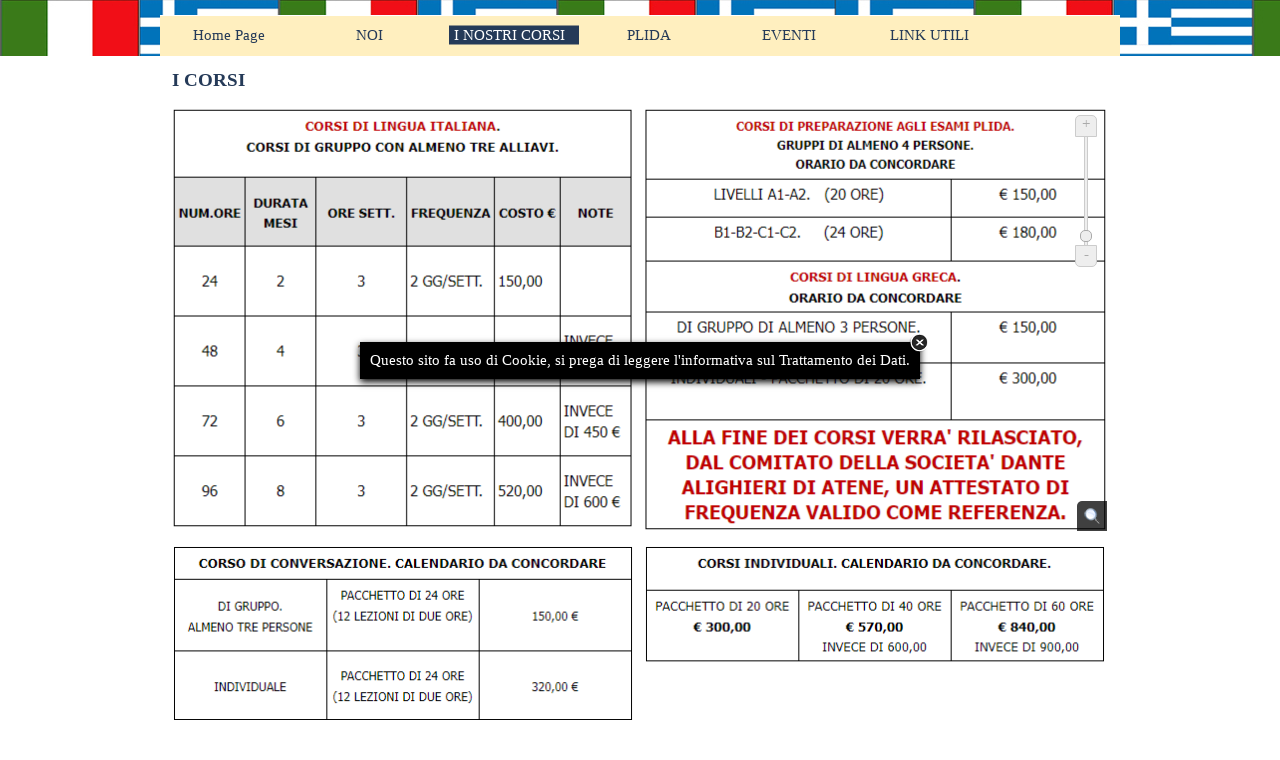

--- FILE ---
content_type: text/html
request_url: http://www.ladanteatene.com/i-corsi.html
body_size: 5264
content:
<!DOCTYPE html><!-- HTML5 -->
<html prefix="og: http://ogp.me/ns#" lang="it-IT" dir="ltr">
	<head>
		<title>I CORSI - SOCIETA&#39; DANTE ALIGHIERI - COMITATO DI ATENE</title>
		<meta charset="utf-8" />
		<!--[if IE]><meta http-equiv="ImageToolbar" content="False" /><![endif]-->
		<meta name="author" content="ALFREDO CAMPOSANO" />
		<meta name="generator" content="Incomedia WebSite X5 Evolution 12.0.10.32 - www.websitex5.com" />
		<meta name="description" content="ILLUSTRAZIONE DEI NOSTRI CORSI." />
		<meta name="keywords" content="CORSI, DIDATTICA, MAE, INSEGNAMENTO, LINGUA, ITALIANO." />
		<meta property="og:image" content="http://www.ladanteatene.com/favImage.png" />
		<meta property="og:image:type" content="image/png">
		<meta property="og:image:width" content="1327">
		<meta property="og:image:height" content="214">
		<meta name="viewport" content="width=device-width, initial-scale=1" />
		<link rel="icon" href="favicon.png?12-0-10-32-638985840418542397" type="image/png" />
		<link rel="stylesheet" type="text/css" href="style/reset.css?12-0-10-32" media="screen,print" />
		<link rel="stylesheet" type="text/css" href="style/print.css?12-0-10-32" media="print" />
		<link rel="stylesheet" type="text/css" href="style/style.css?12-0-10-32" media="screen,print" />
		<link rel="stylesheet" type="text/css" href="style/template.css?12-0-10-32" media="screen" />
		<link rel="stylesheet" type="text/css" href="style/menu.css?12-0-10-32" media="screen" />
		<!--[if lt IE 9]><link rel="stylesheet" type="text/css" href="style/menu_ie.css?12-0-10-32" media="screen" /><![endif]-->
		<!--[if lte IE 7]><link rel="stylesheet" type="text/css" href="style/ie.css?12-0-10-32" media="screen" /><![endif]-->
		<link rel="alternate" type="application/rss+xml" title="DISCUSSIONE - OPINIONI - SUGGERIMENTI" href="blog/x5feed.php" />
		<link rel="stylesheet" type="text/css" href="pcss/i-corsi.css?12-0-10-32-638985840418698522" media="screen" />
		<!--[if lt IE 9]><link rel="stylesheet" type="text/css" href="pcssie/i-corsi.css" media="screen" /><![endif]-->
		
		<script type="text/javascript" src="res/jquery.js?12-0-10-32"></script>
		<script type="text/javascript" src="res/x5engine.js?12-0-10-32" data-files-version="12-0-10-32"></script>
		
		
		
		<script type="text/javascript">
			x5engine.boot.push(function () { x5engine.utils.checkBrowserCompatibility(); });
		</script>
		
	</head>
	<body>
		<div id="imHeaderBg"></div>
		<div id="imFooterBg"></div>
		<div id="imPage">
			<div id="imHeader">
				<h1 class="imHidden">I CORSI - SOCIETA&#39; DANTE ALIGHIERI - COMITATO DI ATENE</h1>
				
			</div>
			<a class="imHidden" href="#imGoToCont" title="Salta il menu di navigazione">Vai ai contenuti</a>
			<a id="imGoToMenu"></a><p class="imHidden">Menu principale:</p>
			<div id="imMnMnGraphics"></div>
			<div id="imMnMn" class="auto">
				<div class="hamburger-site-background menu-mobile-hidden"></div><div class="hamburger-button"><div><div><div class="hamburger-bar"></div><div class="hamburger-bar"></div><div class="hamburger-bar"></div></div></div></div><div class="hamburger-menu-background-container"><div class="hamburger-menu-background menu-mobile-hidden"><div class="hamburger-menu-close-button"><span>&times;</span></div></div></div>
				<ul class="auto menu-mobile-hidden">
					<li id="imMnMnNode0" class="imMnMnFirst imPage">
						<a href="index.html">
							<span class="imMnMnFirstBg">
								<span class="imMnMnTxt"><span class="imMnMnImg"></span><span class="imMnMnTextLabel">Home Page</span></span>
							</span>
						</a>
					</li><li id="imMnMnNode10" class="imMnMnMiddle imLevel">
						<span class="imMnMnFirstBg">
							<span class="imMnMnLevelImg"></span><span class="imMnMnTxt"><span class="imMnMnImg"></span><span class="imMnMnTextLabel">NOI</span></span>
						</span>
				<ul class="auto">
					<li id="imMnMnNode3" class="imMnMnFirst imPage">
						<a href="chi-siamo.html">
							<span class="imMnMnBorder">
								<span class="imMnMnTxt"><span class="imMnMnImg"></span><span class="imMnMnTextLabel">CHI SIAMO</span></span>
							</span>
						</a>
					</li><li id="imMnMnNode31" class="imMnMnMiddle imPage">
						<a href="dante-alighieri.html">
							<span class="imMnMnBorder">
								<span class="imMnMnTxt"><span class="imMnMnImg"></span><span class="imMnMnTextLabel">DANTE ALIGHIERI</span></span>
							</span>
						</a>
					</li><li id="imMnMnNode32" class="imMnMnMiddle imPage">
						<a href="italiano.html">
							<span class="imMnMnBorder">
								<span class="imMnMnTxt"><span class="imMnMnImg"></span><span class="imMnMnTextLabel">ITALIANO</span></span>
							</span>
						</a>
					</li><li id="imMnMnNode33" class="imMnMnMiddle imPage">
						<a href="page-33.html">
							<span class="imMnMnBorder">
								<span class="imMnMnTxt"><span class="imMnMnImg"></span><span class="imMnMnTextLabel">ΕΛΛΗΝΙΚΑ</span></span>
							</span>
						</a>
					</li><li id="imMnMnNode34" class="imMnMnMiddle imPage">
						<a href="english.html">
							<span class="imMnMnBorder">
								<span class="imMnMnTxt"><span class="imMnMnImg"></span><span class="imMnMnTextLabel">ENGLISH</span></span>
							</span>
						</a>
					</li><li id="imMnMnNode11" class="imMnMnMiddle imPage">
						<a href="il-consiglio-direttivo.html">
							<span class="imMnMnBorder">
								<span class="imMnMnTxt"><span class="imMnMnImg"></span><span class="imMnMnTextLabel">IL CONSIGLIO DIRETTIVO</span></span>
							</span>
						</a>
					</li><li id="imMnMnNode12" class="imMnMnMiddle imPage">
						<a href="dove-siamo.html">
							<span class="imMnMnBorder">
								<span class="imMnMnTxt"><span class="imMnMnImg"></span><span class="imMnMnTextLabel">DOVE SIAMO</span></span>
							</span>
						</a>
					</li><li id="imMnMnNode13" class="imMnMnMiddle imPage">
						<a href="diventare-socio.html">
							<span class="imMnMnBorder">
								<span class="imMnMnTxt"><span class="imMnMnImg"></span><span class="imMnMnTextLabel">DIVENTARE SOCIO</span></span>
							</span>
						</a>
					</li><li id="imMnMnNode14" class="imMnMnMiddle imPage">
						<a href="iscrizione-a-socio.html">
							<span class="imMnMnBorder">
								<span class="imMnMnTxt"><span class="imMnMnImg"></span><span class="imMnMnTextLabel">ISCRIZIONE A SOCIO</span></span>
							</span>
						</a>
					</li><li id="imMnMnNode8" class="imMnMnLast imPage">
						<a href="contatti.php">
							<span class="imMnMnBorder">
								<span class="imMnMnTxt"><span class="imMnMnImg"></span><span class="imMnMnTextLabel">CONTATTI</span></span>
							</span>
						</a>
					</li></ul></li>
				<li id="imMnMnNode7" class="imMnMnMiddle imPage imMnMnCurrent">
						<a href="i-corsi.html">
							<span class="imMnMnFirstBg">
								<span class="imMnMnTxt"><span class="imMnMnImg"></span><span class="imMnMnTextLabel">I NOSTRI CORSI</span></span>
							</span>
						</a>
					</li><li id="imMnMnNode19" class="imMnMnMiddle imLevel">
						<span class="imMnMnFirstBg">
							<span class="imMnMnLevelImg"></span><span class="imMnMnTxt"><span class="imMnMnImg"></span><span class="imMnMnTextLabel">PLIDA</span></span>
						</span>
				<ul class="auto">
					<li id="imMnMnNode4" class="imMnMnFirst imPage">
						<a href="plida.html">
							<span class="imMnMnBorder">
								<span class="imMnMnTxt"><span class="imMnMnImg"></span><span class="imMnMnTextLabel">CERTIFICAZIONE</span></span>
							</span>
						</a>
					</li><li id="imMnMnNode30" class="imMnMnMiddle imPage">
						<a href="calendario-esami-plida.html">
							<span class="imMnMnBorder">
								<span class="imMnMnTxt"><span class="imMnMnImg"></span><span class="imMnMnTextLabel">CALENDARIO ESAMI PLIDA </span></span>
							</span>
						</a>
					</li><li id="imMnMnNode21" class="imMnMnMiddle imPage">
						<a href="prova-il-tuo-italiano.html">
							<span class="imMnMnBorder">
								<span class="imMnMnTxt"><span class="imMnMnImg"></span><span class="imMnMnTextLabel">PROVA IL TUO ITALIANO</span></span>
							</span>
						</a>
					</li><li id="imMnMnNode22" class="imMnMnMiddle imPage">
						<a href="iscrizione-agli-esami.html">
							<span class="imMnMnBorder">
								<span class="imMnMnTxt"><span class="imMnMnImg"></span><span class="imMnMnTextLabel">ISCRIZIONE AGLI ESAMI</span></span>
							</span>
						</a>
					</li><li id="imMnMnNode39" class="imMnMnLast imPage">
						<a href="quote-d-iscrizione.html">
							<span class="imMnMnBorder">
								<span class="imMnMnTxt"><span class="imMnMnImg"></span><span class="imMnMnTextLabel">QUOTE D&#39;ISCRIZIONE</span></span>
							</span>
						</a>
					</li></ul></li>
				<li id="imMnMnNode5" class="imMnMnMiddle imPage">
						<a href="eventi.html">
							<span class="imMnMnFirstBg">
								<span class="imMnMnTxt"><span class="imMnMnImg"></span><span class="imMnMnTextLabel">EVENTI</span></span>
							</span>
						</a>
					</li><li id="imMnMnNode27" class="imMnMnLast imPage">
						<a href="link--utili.html">
							<span class="imMnMnFirstBg">
								<span class="imMnMnTxt"><span class="imMnMnImg"></span><span class="imMnMnTextLabel">LINK  UTILI</span></span>
							</span>
						</a>
					</li></ul>
			</div>
			<div id="imContentGraphics"></div>
			<div id="imContent">
				<a id="imGoToCont"></a>
				<h2 id="imPgTitle">I CORSI</h2>
				<div id="imGroup_1" class="imVGroup">
				<div id="imCell_12"><div id="imCellStyleGraphics_12"></div><div id="imCellStyle_12" data-responsive-sequence-number="1"><div id="imObjectImage_12"></div><script type="text/javascript">var imObjectImage_12_settings = {'url': 'images/Immagine-2023-01-12-211255.png','target': '#imObjectImage_12','autoMove': false,'animate': false,'enableZoom': true,'showZoomControl': true,'showNavigator': false,'protect': false};function loadimObjectImage_12() {	$('#imObjectImage_12').attr('style', '').empty();	var w = 936, h = 426, cbp = x5engine.responsive.getCurrentBreakPoint();
				if (cbp.fluid) {
					w = $('#imObjectImage_12').innerWidth();
					h = w / 936 * 426;
				}else if (cbp.hash == 'fc23f27c1080aa74e1efeec9f2399630') {
					w = 936;
					h = w / 936 * 426;
				}else if (cbp.hash == 'dec599558301699dfc271392a082819c') {
					w = 698;
					h = w / 936 * 426;
				}else if (cbp.hash == 'b5a6e70dcd45b271d4dbff444ddeed77') {
					w = 460;
					h = w / 936 * 426;
				}else if (cbp.hash == 'e81e7c6a4cc72fa678403ac3f73710af') {
					w = 0;
					h = w / 936 * 426;
				}imObjectImage_12_settings.targetWidth = w;imObjectImage_12_settings.targetHeight = h;x5engine.panAndZoom(imObjectImage_12_settings);$('#imContent').off('breakpointChangedOrFluid', loadimObjectImage_12).on('breakpointChangedOrFluid', loadimObjectImage_12);
				}x5engine.boot.push(loadimObjectImage_12);
				</script></div></div><div id="imCell_13"><div id="imCellStyleGraphics_13"></div><div id="imCellStyle_13" data-responsive-sequence-number="2"><img id="imObjectImage_13" src="images/Immagine-2023-01-12-210509.png" title="" alt="" /></div></div><div id="imGroup_2" class="imHGroup">
				<div id="imCell_2"><div id="imCellStyleGraphics_2"></div><div id="imCellStyle_2" data-responsive-sequence-number="3"><div id="imTextObject_2">
					<div class="text-tab-content"  id="imTextObject_2_tab0" style="">
						<div class="text-inner">
							<img class="image-0" src="images/8236164-felice-gruppo-di-giovani-studenti-di-studiare-insieme-in-una-libreria-di-collegio-e-guardando-sorrid.jpg"  title="" alt=""/>H Ελληνική Επιτροπή της Εταιρείας Dante Alighieri, &nbsp;οργανώνει μαθήματα Ιταλικής γλώσσας και κουλτούρας.<div><div>Τα τμήματα είναι επιπέδου δημοτικού και γυμνασίου για ηλικίες παιδιών από 5 μέχρι 16 ετών. Έχουν διάρκεια 2 ωρών εβδομαδιαίως και συνολικά διάρκεια 60 ωρών.</div><div>Με σκοπό να αυξηθεί το ενδιαφέρον των μαθητών, παράλληλα με τη διδασκαλία της γλώσσας, γίνεται και χρήση «πολυμέσων».</div><div>Δίνεται έμφαση στην πολιτισμική πλευρά των παραδοσιακών εορτών και διοργανώνονται εκδηλώσεις που προάγουν την κοινωνικότητα μεταξύ των μαθητών και τους φέρνουν πλησιέστερα στην Ιταλία και τον πολιτισμό της.</div><div>Στο τέλος της χρονιάς χορηγείται ένα "πιστοποιητικό παρακολούθησης". Απώτερος σκοπός είναι να μπορέσουν οι μαθητές να αποκτήσουν το Πιστοποιητικό γλωσσομάθειας της Ιταλικής (PLIDAJUNIORES).</div><div>Οι καθηγητές είναι Ιταλοί, διπλωματούχοι, με δοκιμασμένη εμπειρία στη διδασκαλία προς ομάδες παιδιών διαφορετικής ηλικίας και επιπέδου γνώσης της γλώσσας.</div><div><br></div><div><br></div><div><br></div><div><div style="text-align: center;"><b class="fs21">Società Dante Alighieri</b></div><div style="text-align: center;"><b>Comitato greco di Atene</b></div><div style="text-align: center;">Via Antinoros 34-36, 116 34 Atene, Grecia</div><div style="text-align: center;"> &nbsp;&nbsp;&nbsp;&nbsp;&nbsp;&nbsp;&nbsp;&nbsp;&nbsp;&nbsp;&nbsp;&nbsp;&nbsp;&nbsp;&nbsp;&nbsp;&nbsp;&nbsp;&nbsp;&nbsp;tel. 210 7561952 - &nbsp;6940933598 &nbsp;&nbsp;&nbsp;&nbsp;&nbsp;&nbsp;&nbsp;&nbsp;&nbsp;&nbsp;&nbsp;&nbsp;&nbsp;&nbsp;&nbsp;&nbsp;&nbsp;&nbsp;&nbsp;&nbsp;</div><div style="text-align: center;">email: comitatoatene.dante@gmail.com</div><div style="text-align: center;"><br></div></div><div style="text-align: center;"><br></div></div>
						</div>
					</div>
				
				</div>
				</div></div><div id="imCell_1"><div id="imCellStyleGraphics_1"></div><div id="imCellStyle_1" data-responsive-sequence-number="4"><div id="imTextObject_1">
					<div class="text-tab-content"  id="imTextObject_1_tab0" style="">
						<div class="text-inner">
							<div style="text-align: center;"><b>TELEFONI</b></div><div style="text-align: left;"><br></div><div style="text-align: center;">FISSO:<b> 210.7561952</b> &nbsp;&nbsp;&nbsp;&nbsp;&nbsp;&nbsp;&nbsp;&nbsp;CELLULARE: <b> 6940933598</b></div><div style="text-align: justify;"><b><br></b></div><div style="text-align: center;"><b><a href="http://dantegr@hol.gr" class="imCssLink"><span class="cf1">e-mail: </span>c</a>omitatoatene.dantegr@gmail.com </b></div><div style="text-align: justify;"> &nbsp;&nbsp;&nbsp;&nbsp;&nbsp;&nbsp;&nbsp;&nbsp;&nbsp;&nbsp;&nbsp;&nbsp;&nbsp;&nbsp;&nbsp;&nbsp;&nbsp;&nbsp;&nbsp;&nbsp;&nbsp;&nbsp;&nbsp;&nbsp;&nbsp;&nbsp;&nbsp;&nbsp;&nbsp;&nbsp;&nbsp;&nbsp;&nbsp;&nbsp;&nbsp;&nbsp;&nbsp;&nbsp;&nbsp;&nbsp;&nbsp;&nbsp;&nbsp;&nbsp;&nbsp;&nbsp;&nbsp;&nbsp;&nbsp;&nbsp;&nbsp;&nbsp;&nbsp;&nbsp;&nbsp;&nbsp;&nbsp;&nbsp;&nbsp;&nbsp;&nbsp;&nbsp;&nbsp;&nbsp;<br></div><div style="text-align: justify;"><span class="fs15">I corsi, di livello elementare e medio, coprono una fascia di età che va da 5 a 15 anni. La durata è di 2 ore settimanali, complessivamente 60 ore e hanno inizio in ottobre con termine a giugno. &nbsp;&nbsp;&nbsp;&nbsp;&nbsp;&nbsp;&nbsp;&nbsp;&nbsp;&nbsp;&nbsp;&nbsp;</span></div><div style="text-align: justify;">Per stimolare ad una &nbsp;motivazione maggiore degli alunni, l'insegnamento della lingua è coadiuvato dall'uso di mezzi multimediali. Per favorire la socializzazione dei ragazzi e avvicinarli all'Italia vengono sottolineati alcuni aspetti culturali mettendo in atto costumi e feste tradizionali, con l'organizzazione di varie manifestazioni adatte allo scopo. &nbsp;&nbsp;&nbsp;&nbsp;&nbsp;&nbsp;&nbsp;&nbsp;&nbsp;&nbsp;&nbsp;&nbsp;&nbsp;&nbsp;&nbsp;&nbsp;&nbsp;&nbsp;&nbsp;&nbsp;&nbsp;&nbsp;&nbsp;&nbsp;&nbsp;&nbsp;&nbsp;&nbsp;&nbsp;&nbsp;&nbsp;&nbsp;&nbsp;&nbsp;&nbsp;&nbsp;&nbsp;&nbsp;&nbsp;&nbsp;&nbsp;&nbsp;&nbsp;&nbsp;&nbsp;&nbsp;&nbsp;&nbsp;&nbsp;&nbsp;&nbsp;&nbsp;&nbsp;&nbsp;&nbsp;&nbsp;&nbsp;&nbsp;&nbsp;&nbsp;</div><div style="text-align: justify;">Alla fine dell'anno scolastico viene rilasciato un "attestato di frequenza". &nbsp;L'obiettivo è &nbsp;&nbsp;di portare gli alunni al conseguimento di una Certificazione di conoscenza della lingua italiana (PLIDA JUNIORES).Gli insegnanti, laureati di madrelingua, con Master in didattica d’Italiano L.S., hanno una comprovata esperienza nell'insegnamento a gruppi di allievi di diversa età e di diverso livello di conoscenza della lingua. &nbsp;&nbsp;&nbsp;&nbsp;&nbsp;&nbsp;&nbsp;&nbsp;&nbsp;&nbsp;&nbsp;&nbsp;&nbsp;&nbsp;&nbsp;&nbsp;&nbsp;&nbsp;&nbsp;&nbsp;&nbsp;&nbsp;</div><div style="text-align: justify;"><span class="fs15"><b>Le iscrizioni sono sempre aperte.</b></span></div><div style="text-align: justify;"><span class="fs15"><b><br></b></span></div><div style="text-align: justify;"><div style="text-align: center;"><br></div></div><div style="text-align: justify;"><br></div>
						</div>
					</div>
				
				</div>
				</div></div>
				</div><div id="imCell_14"><div id="imCellStyleGraphics_14"></div><div id="imCellStyle_14" data-responsive-sequence-number="5"><div id="imTextObject_14">
					<div class="text-tab-content"  id="imTextObject_14_tab0" style="">
						<div class="text-inner">
							<div style="text-align: center;"><span class="fs21"><b>Gli interessati alle iscrizioni possono seguire i seguenti link.</b></span></div><div style="text-align: center;"><span class="fs21"><b><a href="https://docs.google.com/forms/d/e/1FAIpQLSeKAIcfx5CtlJFA0tGTgUoELP2JJsKLVnj2oLk95VKnUfLYBw/formResponse" target="_blank" class="imCssLink">https://forms.gle/aj4jk9SvkD8bzdvE8 &nbsp;</a></b></span></div><div style="text-align: center;"><span class="fs21"><b>Scheda di preiscrizione per &nbsp;ragazzi con età fino 15 anni.</b></span></div><div style="text-align: center;"><span class="fs21"><b><br></b></span></div><div style="text-align: center;"><span class="fs21"><b><a href="https://docs.google.com/forms/d/e/1FAIpQLSc3y01lNuo5wrlTPRiIk3wcuZhqZ7XoR0kKvFabSNKx48FNRA/viewform" target="_blank" class="imCssLink">https://forms.gle/CgKi22QyZA5mP2LD9</a></b></span></div><div style="text-align: center;"><span class="fs21"><b>Scheda di preiscrizione per adulti.</b></span></div><div style="text-align: center;"><span class="fs21"><b><br></b></span></div><div style="text-align: center;"><br></div>
						</div>
					</div>
				
				</div>
				</div></div><div id="imCell_6"><div id="imCellStyleGraphics_6"></div><div id="imCellStyle_6" data-responsive-sequence-number="6"><img id="imObjectImage_6" src="images/PUBBLICITA-VOLANTINO-CORSI-1.jpg" title="" alt="" /></div></div><div id="imGroup_3" class="imEGroup"></div>
				
				</div>
				<div id="imFooPad" style="height: 0px; float: left;">&nbsp;</div><div id="imBtMn"><a href="index.html">Home Page</a> | <a href="chi-siamo.html">NOI</a> | <a href="i-corsi.html">I NOSTRI CORSI</a> | <a href="plida.html">PLIDA</a> | <a href="eventi.html">EVENTI</a> | <a href="link--utili.html">LINK  UTILI</a> | <a href="imsitemap.html">Mappa generale del sito</a></div>
				<div class="imClear"></div>
			</div>
			<div id="imFooter">
				
				<div class="imTemplateContent" style="position: absolute; top: 9px; left: 19px; width: 1032px; height: 21px;"><img src="images/header_text.png" alt="Società Dante Alghieri - Comitato di Atene -  11634 Antinoros, 34-36. Tel. 2107561952     e-mail:comitatoatene. dantegr@gmail.com" style="width: 1032px; height: 21px;" /></div>
				<div id="imFooterResponsiveContent">Copyright 2015. All rights reserved.</div>
			</div>
		</div>
		<span class="imHidden"><a href="#imGoToCont" title="Rileggi i contenuti della pagina">Torna ai contenuti</a> | <a href="#imGoToMenu" title="Naviga ancora nella pagina">Torna al menu</a></span>
		
		<noscript class="imNoScript"><div class="alert alert-red">Per poter utilizzare questo sito è necessario attivare JavaScript.</div></noscript>
	</body>
</html>


--- FILE ---
content_type: text/css
request_url: http://www.ladanteatene.com/style/template.css?12-0-10-32
body_size: 870
content:
html { position: relative; margin: 0; padding: 0; background-color: #FFFFFF; }
body { margin: 0; padding: 0; text-align: left; }
#imPage { margin: 15px auto 0px auto; width: 960px; position: relative; }
#imHeaderBg { position: absolute; left: 0; top: 0; height: 56px; width: 100%; background-image: url('headerbg.jpg'); background-position: left top; background-repeat: repeat-x; background-attachment: scroll; background-color: transparent; }
#imHeader { margin-bottom: 40px; height: 1px; background-color: #FFFFFF; }
#imMnMn { position: absolute; top: 1px; left: 0; height: 22px; width: 942px; padding: 9px 9px 9px 9px; background-color: #FFEFBF; }
#imMnMn > ul { text-align: left; }
#imMnMnGraphics { display: none; }
#imMnMn li { display: inline; }
#imContent { min-height: 518px; position: relative; width: 950px; padding: 5px 5px 5px 5px; }
#imContentGraphics { min-height: 518px; position: absolute; top: 41px; bottom: 40px; left: 0; width: 960px; background-color: #FFFFFF; }
#imFooterBg { position: absolute; left: 0; bottom: 0; height: 1920px; width: 100%; background-image: url('bottombg.png'); background-position: left top; background-repeat: repeat; background-attachment: scroll; background-color: #FFFFFF; }
#imFooter { position: relative; margin: 0 auto; height: 40px; width: 960px; background-color: #E0E0E0; background-image: url('bottom.png'); background-position: top left; background-repeat: no-repeat; }
#imFooterResponsiveContent { display: none; }
@media (max-width: 959px) {
	html { background-image: url('responsive-bg.jpg'); background-position: right top; background-repeat: no-repeat; background-attachment: scroll; background-color: transparent; }
	#imPage { padding-top: 0; margin: 0px auto 0px auto; }
	#imHeaderBg { height: 55px; background-image: url('responsive-headerbg.jpg'); background-position: left top; background-repeat: repeat-x; background-attachment: scroll; background-color: #D0C4B8; }
	#imHeader { margin-bottom: 0px; height: 2px; background-image: url('responsive-top.png'); background-position: center top; background-repeat: no-repeat; background-attachment: scroll; background-color: transparent; }
	#imMnMn { position: absolute; top: 2px; left: 0; height: -10px; padding: 5px 5px 5px 5px; background-image: none; background-color: #FFEFBF; }
	#imMnMn > ul { text-align: left; }
	#imMnMnGraphics { display: none; }
	#imMnMn li { display: inline; }
	#imContent { min-height: 520px; padding: 5px 5px 5px 5px; }
	#imContentGraphics { min-height: 520px; top: 2px; bottom: 35px; left: 0; background-image: none; background-color: #FFFFFF; }
	#imFooterBg { height: 35px; width: 100%; background-image: none; background-color: transparent; }
	#imFooter { min-height: 35px; height: auto; background-image: none; background-color: #567EB6; }
	#imFooterResponsiveContent { display: inline-block; margin-top: 10px; margin-bottom: 10px; margin-left: 5px; margin-right: 5px; font: normal normal normal 9pt 'Tahoma'; color: #FFFFFF; background-color: transparent; text-align: left; text-decoration: none; }
	#imHeaderFlashBackground, #imFooterFlashBackground, .imTemplateContent, #imFooPad, #imBtMn, #imPgMn { display: none; }
}

@media  (max-width: 959px) and (min-width: 720px) {
	#imPage, #imContentGraphics, #imFooter { width: 720px; }
	#imMnMn { width: 710px; }
	#imContent { width: 710px; }
}

@media  (max-width: 719px) and (min-width: 480px) {
	#imPage, #imContentGraphics, #imFooter { width: 480px; }
	#imMnMn { width: 470px; }
	#imContent { width: 470px; }
}

@media  (max-width: 479px) {
	#imPage, #imMnMn, #imContent, #imContentGraphics, #imFooter { box-sizing: border-box; width: 100%; }
	#imMnMn { height: 0px; }
}


--- FILE ---
content_type: text/css
request_url: http://www.ladanteatene.com/style/menu.css?12-0-10-32
body_size: 2683
content:
/* Desktop */
@media (min-width: 960px){
.hamburger-menu-close-button{display:none}#imSite{position:relative}#imMnMn{text-align:left}#imMnMn > ul{z-index:10001;display:inline-block}#imMnMn li > ul,#imMnMn li > div{z-index:10002}#imMnMn ul{padding:0;margin:0;list-style-type:none}#imMnMn > ul{margin-left:0}#imMnMn > ul > li{position:relative;margin-left:10px}#imMnMn > ul > li:first-child{margin-left:0}#imMnMn > ul > li{cursor:pointer;display:block;float:left}#imMnMn > ul > li > a{display:block}#imMnMn > ul > li .imMnMnFirstBg{background-image:url('../menu/hor_main.png');width:130px;height:20px}#imMnMn > ul > li:hover .imMnMnFirstBg,#imMnMn > ul > li.imMnMnCurrent:hover .imMnMnFirstBg{background-image:url('../menu/hor_main_h.png')}#imMnMn > ul > li.imMnMnSeparator .imMnMnFirstBg{background-image:none;cursor:auto}#imMnMn > ul > li.imMnMnCurrent .imMnMnFirstBg{background-image:url('../menu/hor_main_c.png');cursor:auto}#imMnMn > ul > li.imMnMnFirst .imMnMnFirstBg{background-image:url('../menu/hor_main_f.png')}#imMnMn > ul > li.imMnMnFirst:hover .imMnMnFirstBg,#imMnMn > ul > li.imMnMnFirst.imMnMnCurrent:hover .imMnMnFirstBg{background-image:url('../menu/hor_main_f_h.png')}#imMnMn > ul > li.imMnMnFirst.imMnMnSeparator:hover .imMnMnFirstBg{background-image:none;cursor:auto}#imMnMn > ul > li.imMnMnFirst.imMnMnCurrent .imMnMnFirstBg{background-image:url('../menu/hor_main_f_c.png');cursor:auto}#imMnMn > ul > li.imMnMnMiddle .imMnMnFirstBg{background-image:url('../menu/hor_main_m.png')}#imMnMn > ul > li.imMnMnMiddle:hover .imMnMnFirstBg,#imMnMn > ul > li.imMnMnMiddle.imMnMnCurrent:hover .imMnMnFirstBg{background-image:url('../menu/hor_main_m_h.png')}#imMnMn > ul > li.imMnMnMiddle.imMnMnSeparator:hover .imMnMnFirstBg{background-image:none;cursor:auto}#imMnMn > ul > li.imMnMnMiddle.imMnMnCurrent .imMnMnFirstBg{background-image:url('../menu/hor_main_m_c.png');cursor:auto}#imMnMn > ul > li.imMnMnLast .imMnMnFirstBg{background-image:url('../menu/hor_main_l.png')}#imMnMn > ul > li.imMnMnLast:hover .imMnMnFirstBg,#imMnMn > ul > li.imMnMnLast.imMnMnCurrent:hover .imMnMnFirstBg{background-image:url('../menu/hor_main_l_h.png')}#imMnMn > ul > li.imMnMnLast.imMnMnSeparator:hover .imMnMnFirstBg{background-image:none;cursor:auto}#imMnMn > ul > li.imMnMnLast.imMnMnCurrent .imMnMnFirstBg{background-image:url('../menu/hor_main_l_c.png');cursor:auto}#imMnMn > ul > li .imMnMnFirstBg .imMnMnImg,#imMnMn > ul > li:hover .imMnMnFirstBg .imMnMnImg{overflow:hidden;position:absolute;line-height:20px;width:100%;height:20px;top:0;left:0;text-align:left}#imMnMn > ul > li .imMnMnFirstBg .imMnMnImg img,#imMnMn > ul > li:hover .imMnMnFirstBg .imMnMnImg img{border:none}#imMnMn > ul > li .imMnMnFirstBg .imMnMnLevelImg{display:none}#imMnMn > ul > li .imMnMnFirstBg .imMnMnHoverIcon{display:none}#imMnMn > ul > li:hover .imMnMnFirstBg .imMnMnDefaultIcon{display:none}#imMnMn > ul > li:hover .imMnMnFirstBg .imMnMnHoverIcon{display:inline}#imMnMn > ul > li.imMnMnSeparator > .imMnMnFirstBg > .imMnMnTxt{display:none}#imMnMn > ul > li > a{text-decoration:none}#imMnMn > ul > li .imMnMnFirstBg > .imMnMnTxt{overflow:hidden;margin:0;padding:0;width:120px;height:20px;font:normal normal normal 11pt 'Tahoma';color:#253A58;text-align:center;text-decoration:none;line-height:20px;display:block}#imMnMn > ul > li:hover .imMnMnFirstBg > .imMnMnTxt,#imMnMn > ul > li.imMnMnCurrent:hover .imMnMnFirstBg > .imMnMnTxt{cursor:pointer;color:#FFFFFF;font-weight:normal;font-style:normal}#imMnMn > ul > li.imMnMnCurrent .imMnMnFirstBg > .imMnMnTxt{color:#FFFFFF;font-weight:normal;font-style:normal}#imMnMn > ul > li.imMnMnSeparator{background:transparent url('../res/separatorh.png') no-repeat center center;width:10px;height:20px}#imMnMn .imMnMnFirstBg{position:relative;display:block;background-repeat:no-repeat;cursor:pointer;width:100%}#imMnMn a{border:none;cursor:pointer}#imMnMn .imMnMnTxt{text-overflow:ellipsis;white-space:nowrap}#imMnMn .imMnMnTxt .imMnMnTextLabel{position:relative}#imMnMn .imMnMnTxt .imMnMnTextLabel{word-wrap:normal;white-space:normal;line-height:normal;display:inline-block;vertical-align:middle;margin-top:-3px}#imMnMn .imMnMnFirstBg .imMnMnImg{display:block;height:20px;width:130px;cursor:pointer}#imMnMn .imMnMnFirstBg .imMnMnImg img{position:absolute}#imMnMn li .imMnMnBorder{position:relative;background-repeat:no-repeat;background-position:left top;width:170px;height:34px;border-collapse:collapse}#imMnMn ul ul li{cursor:pointer;overflow:hidden;width:170px;height:34px;border-collapse:collapse;cursor:pointer;display:inline}#imMnMn ul ul li a{display:block;width:170px;height:34px}#imMnMn ul ul li > .imMnMnBorder,#imMnMn ul ul li > a > .imMnMnBorder{background-image:url('../menu/sub.png')}#imMnMn ul ul li:hover > a > .imMnMnBorder,#imMnMn ul ul li:hover > .imMnMnBorder{background-image:url('../menu/sub_h.png')}#imMnMn ul ul li.imMnMnSeparator:hover > a > .imMnMnBorder,#imMnMn ul ul li.imMnMnSeparator:hover > .imMnMnBorder{background-image:url('../menu/sub.png');cursor:auto}#imMnMn ul ul li.imMnMnFirst > .imMnMnBorder,#imMnMn ul ul li.imMnMnFirst > a > .imMnMnBorder{background-image:url('../menu/sub_f.png')}#imMnMn ul ul li.imMnMnFirst:hover > a > .imMnMnBorder,#imMnMn ul ul li.imMnMnFirst:hover > .imMnMnBorder{background-image:url('../menu/sub_f_h.png')}#imMnMn ul ul li.imMnMnFirst.imMnMnSeparator:hover > a > .imMnMnBorder,#imMnMn ul ul li.imMnMnFirst.imMnMnSeparator:hover > .imMnMnBorder{background-image:url('../menu/sub_f.png');cursor:auto}#imMnMn ul ul li.imMnMnMiddle > .imMnMnBorder,#imMnMn ul ul li.imMnMnMiddle > a > .imMnMnBorder{background-image:url('../menu/sub_m.png')}#imMnMn ul ul li.imMnMnMiddle:hover > a > .imMnMnBorder,#imMnMn ul ul li.imMnMnMiddle:hover > .imMnMnBorder{background-image:url('../menu/sub_m_h.png')}#imMnMn ul ul li.imMnMnMiddle.imMnMnSeparator:hover > a > .imMnMnBorder,#imMnMn ul ul li.imMnMnMiddle.imMnMnSeparator:hover > .imMnMnBorder{background-image:url('../menu/sub_m.png');cursor:auto}#imMnMn ul ul li.imMnMnLast > .imMnMnBorder,#imMnMn ul ul li.imMnMnLast > a > .imMnMnBorder{background-image:url('../menu/sub_l.png')}#imMnMn ul ul li.imMnMnLast:hover > a > .imMnMnBorder,#imMnMn ul ul li.imMnMnLast:hover > .imMnMnBorder{background-image:url('../menu/sub_l_h.png')}#imMnMn ul ul li.imMnMnLast.imMnMnSeparator:hover > a > .imMnMnBorder,#imMnMn ul ul li.imMnMnLast.imMnMnSeparator:hover > .imMnMnBorder{background-image:url('../menu/sub_l.png');cursor:auto}#imMnMn .imMnMnImg img{vertical-align:middle;padding:0;border:none}#imMnMn li .imMnMnBorder .imMnMnImg img.imMnMnHoverIcon{display:none}#imMnMn li:hover > a > .imMnMnBorder > .imMnMnTxt > .imMnMnImg img.imMnMnDefaultIcon{display:none}#imMnMn li:hover > a > .imMnMnBorder > .imMnMnTxt > .imMnMnImg img.imMnMnHoverIcon{display:inline}#imMnMn ul ul li .imMnMnImg{display:block;height:34px;line-height:34px;float:left;cursor:pointer;cursor:pointer}#imMnMn ul ul li .imMnMnImg img{margin-left:3px}#imMnMn ul ul li .imMnMnTxt{position:relative;overflow:hidden;text-align:left;margin:0;padding:0;line-height:34px;height:34px}#imMnMn ul ul li .imMnMnTxt .imMnMnTextLabel{display:inline-block;padding-left:8px}#imMnMn ul ul li .imMnMnLevelImg{z-index:100;position:absolute;right:3px;top:0;display:inline-block;width:7px;height:34px;background-image:url('../res/imIconMenuLeft.gif');background-position:center center;background-repeat:no-repeat}#imMnMn ul ul .imMnMnTxt{height:34px;text-decoration:none;text-align:left;font:normal normal 10.000pt 'Tahoma';color:#253A58}#imMnMn ul ul li:hover > a > .imMnMnBorder .imMnMnTxt,#imMnMn > ul > li > ul li:hover a,#imMnMn ul ul li:hover > .imMnMnBorder .imMnMnTxt,#imMnMn > ul > li > div > ul li:hover a{text-decoration:none;color:#253A58}#imMnMn ul .imMnMnSeparator,#imMnMn ul .imMnMnSeparator *{cursor:default}#imMnMn ul ul li.imMnMnSeparator > a > .imMnMnBorder .imMnMnTxt,#imMnMn > ul > li > ul li.imMnMnSeparator:hover a,#imMnMn ul ul li.imMnMnSeparator:hover > .imMnMnBorder .imMnMnTxt,#imMnMn ul ul li.imMnMnSeparator > .imMnMnBorder .imMnMnTxt{text-decoration:none;color:#A9A9A9;font-style:normal;font-weight:bold}#imMnMn ul a,#imMnMn ul a:hover,#imMnMn ul a:visited{font:inherit;color:inherit;text-align:inherit;text-decoration:none}#imMnMn ul .autoHide,#imMnMn ul div .autoHide{display:none}#imMnMn{z-index:10000}#imMnMn > ul{position:relative}#imMnMn > ul > li > ul{position:absolute}#imMnMn > ul > li{display:inline-block;width:130px}#imMnMn > ul > li span{display:block;padding:0}#imMnMn a{cursor:pointer;display:block;width:130px}#imMnMn.auto ul li ul li{top:0}#imMnMn.auto ul li ul li ul{position:absolute;width:170px;left:170px;margin-top:-34px}#imMnMn.auto li:hover > ul.auto{display:block}#imMnMn.auto li ul.auto{display:none}#imMnMn ul ul li .imMnMnBorder{overflow:hidden}.hamburger-menu-background { display: none; }
}
/* Breakpoint 1 */
@media  (max-width: 959px) and (min-width: 720px){
#imMnMn .hamburger-button{cursor:pointer;position:absolute;right:15px;top:5px;width:20px;height:20px;background-image:url('../menu/mobile.png');background-repeat:no-repeat;background-position:center center}#imMnMn .hamburger-button > div{display:table;width:20px;height:20px}#imMnMn .hamburger-button > div > div{display:table-cell;vertical-align:middle;width:20px;height:20px}#imMnMn .hamburger-bar{margin:2px auto;width:65%;height:2px;background-color:#253A58}.hamburger-menu-background{z-index:10;position:fixed;top:0;bottom:0;right:0;width:170px;background-color:#FFC0C0;transition:right 0.5s,opacity 0.5s;-webkit-transition:right 0.5s,opacity 0.5s}#imMnMn > ul{transition:right 0.5s,opacity 0.5s;-webkit-transition:right 0.5s,opacity 0.5s}.hamburger-site-background{display:none;position:fixed;top:0;bottom:0;left:0;right:0;z-index:9;background-color:black}#imMnMn{overflow:visible;float:none;z-index:10}#imMnMn ul ul{display:none;margin-bottom:1px}#imMnMn li > div{display:none}#imMnMn div > ul{display:block}#imMnMn > ul{z-index:11;position:fixed;right:0;opacity:1;top:40px;background-color:#FFC0C0;overflow-x:hidden;overflow-y:auto;height:calc(100% - 40px)}.hamburger-menu-close-button{font-family:Arial;font-size:30px;text-align:right;padding:5px 10px;color:#253A58}.hamburger-menu-close-button span{cursor:pointer}#imMnMn li{margin-bottom:1px;display:block;width:168px}#imMnMn li:first-child{margin-top:0}#imMnMn .imMnMnTxt{border:1px solid #BFCFFF}#imMnMn li,#imMnMn li a{font:normal normal normal 10pt 'Tahoma';color:#253A58;text-align:left;text-decoration:none;background-color:#FFC0C0}#imMnMn ul ul li .imMnMnTxt{background-color:#EBACAC}#imMnMn ul ul li li .imMnMnTxt{background-color:#D79898}#imMnMn ul ul li li li .imMnMnTxt{background-color:#C38484}#imMnMn .imMnMnTxt{max-height:18px;position:relative;overflow:hidden;display:block;padding:8px 8px 8px 8px}#imMnMn ul li.imPage:hover,#imMnMn ul li.imPage:hover .imMnMnTxt,#imMnMn ul li.imLevel:hover > span > .imMnMnTxt,#imMnMn ul li.imLevel:hover > a > span > .imMnMnTxt{text-decoration:none;color:#253A58;background-color:#B0D1FF;border-color:#D3D3D3}#imMnMn ul li.imMnMnSeparator,#imMnMn ul li.imMnMnSeparator .imMnMnTxt,#imMnMn ul li.imMnMnSeparator:hover,#imMnMn ul li.imMnMnSeparator:hover .imMnMnTxt{color:#A9A9A9;font-style:normal;font-weight:bold}#imMnMn .empty-separator{background:transparent url('../res/separatorv.png') no-repeat center center;width:170px;height:10px}#imMnMn .empty-separator span{display:none}#imMnMn .imMnMnImg{margin-right:3px;position:relative;width:34px;height:34px}#imMnMn li img.imMnMnHoverIcon{display:none}#imMnMn li img{vertical-align:top}#imMnMn li:hover .imMnMnImg img.imMnMnDefaultIcon{display:none}#imMnMn li:hover .imMnMnImg img.imMnMnHoverIcon{display:inline}.menu-mobile-hidden,#imMnMn > ul.menu-mobile-hidden{right:-170px;opacity:0}
}
/* Mobile */
@media  (max-width: 719px) and (min-width: 480px){
#imMnMn .hamburger-button{cursor:pointer;position:absolute;right:15px;top:5px;width:20px;height:20px;background-image:url('../menu/mobile.png');background-repeat:no-repeat;background-position:center center}#imMnMn .hamburger-button > div{display:table;width:20px;height:20px}#imMnMn .hamburger-button > div > div{display:table-cell;vertical-align:middle;width:20px;height:20px}#imMnMn .hamburger-bar{margin:2px auto;width:65%;height:2px;background-color:#253A58}.hamburger-menu-background{z-index:10;position:fixed;top:0;bottom:0;right:0;width:170px;background-color:#FFC0C0;transition:right 0.5s,opacity 0.5s;-webkit-transition:right 0.5s,opacity 0.5s}#imMnMn > ul{transition:right 0.5s,opacity 0.5s;-webkit-transition:right 0.5s,opacity 0.5s}.hamburger-site-background{display:none;position:fixed;top:0;bottom:0;left:0;right:0;z-index:9;background-color:black}#imMnMn{overflow:visible;float:none;z-index:10}#imMnMn ul ul{display:none;margin-bottom:1px}#imMnMn li > div{display:none}#imMnMn div > ul{display:block}#imMnMn > ul{z-index:11;position:fixed;right:0;opacity:1;top:40px;background-color:#FFC0C0;overflow-x:hidden;overflow-y:auto;height:calc(100% - 40px)}.hamburger-menu-close-button{font-family:Arial;font-size:30px;text-align:right;padding:5px 10px;color:#253A58}.hamburger-menu-close-button span{cursor:pointer}#imMnMn li{margin-bottom:1px;display:block;width:168px}#imMnMn li:first-child{margin-top:0}#imMnMn .imMnMnTxt{border:1px solid #BFCFFF}#imMnMn li,#imMnMn li a{font:normal normal normal 10pt 'Tahoma';color:#253A58;text-align:left;text-decoration:none;background-color:#FFC0C0}#imMnMn ul ul li .imMnMnTxt{background-color:#EBACAC}#imMnMn ul ul li li .imMnMnTxt{background-color:#D79898}#imMnMn ul ul li li li .imMnMnTxt{background-color:#C38484}#imMnMn .imMnMnTxt{max-height:18px;position:relative;overflow:hidden;display:block;padding:8px 8px 8px 8px}#imMnMn ul li.imPage:hover,#imMnMn ul li.imPage:hover .imMnMnTxt,#imMnMn ul li.imLevel:hover > span > .imMnMnTxt,#imMnMn ul li.imLevel:hover > a > span > .imMnMnTxt{text-decoration:none;color:#253A58;background-color:#B0D1FF;border-color:#D3D3D3}#imMnMn ul li.imMnMnSeparator,#imMnMn ul li.imMnMnSeparator .imMnMnTxt,#imMnMn ul li.imMnMnSeparator:hover,#imMnMn ul li.imMnMnSeparator:hover .imMnMnTxt{color:#A9A9A9;font-style:normal;font-weight:bold}#imMnMn .empty-separator{background:transparent url('../res/separatorv.png') no-repeat center center;width:170px;height:10px}#imMnMn .empty-separator span{display:none}#imMnMn .imMnMnImg{margin-right:3px;position:relative;width:34px;height:34px}#imMnMn li img.imMnMnHoverIcon{display:none}#imMnMn li img{vertical-align:top}#imMnMn li:hover .imMnMnImg img.imMnMnDefaultIcon{display:none}#imMnMn li:hover .imMnMnImg img.imMnMnHoverIcon{display:inline}.menu-mobile-hidden,#imMnMn > ul.menu-mobile-hidden{right:-170px;opacity:0}
}
/* Mobile Fluid */
@media  (max-width: 479px){
#imMnMn .hamburger-button{cursor:pointer;position:absolute;right:15px;top:5px;width:20px;height:20px;background-image:url('../menu/mobile.png');background-repeat:no-repeat;background-position:center center}#imMnMn .hamburger-button > div{display:table;width:20px;height:20px}#imMnMn .hamburger-button > div > div{display:table-cell;vertical-align:middle;width:20px;height:20px}#imMnMn .hamburger-bar{margin:2px auto;width:65%;height:2px;background-color:#253A58}.hamburger-menu-background{z-index:10;position:fixed;top:0;bottom:0;right:0;width:170px;background-color:#FFC0C0;transition:right 0.5s,opacity 0.5s;-webkit-transition:right 0.5s,opacity 0.5s}#imMnMn > ul{transition:right 0.5s,opacity 0.5s;-webkit-transition:right 0.5s,opacity 0.5s}.hamburger-site-background{display:none;position:fixed;top:0;bottom:0;left:0;right:0;z-index:9;background-color:black}#imMnMn{overflow:visible;float:none;z-index:10}#imMnMn ul ul{display:none;margin-bottom:1px}#imMnMn li > div{display:none}#imMnMn div > ul{display:block}#imMnMn > ul{z-index:11;position:fixed;right:0;opacity:1;top:40px;background-color:#FFC0C0;overflow-x:hidden;overflow-y:auto;height:calc(100% - 40px)}.hamburger-menu-close-button{font-family:Arial;font-size:30px;text-align:right;padding:5px 10px;color:#253A58}.hamburger-menu-close-button span{cursor:pointer}#imMnMn li{margin-bottom:1px;display:block;width:168px}#imMnMn li:first-child{margin-top:0}#imMnMn .imMnMnTxt{border:1px solid #BFCFFF}#imMnMn li,#imMnMn li a{font:normal normal normal 10pt 'Tahoma';color:#253A58;text-align:left;text-decoration:none;background-color:#FFC0C0}#imMnMn ul ul li .imMnMnTxt{background-color:#EBACAC}#imMnMn ul ul li li .imMnMnTxt{background-color:#D79898}#imMnMn ul ul li li li .imMnMnTxt{background-color:#C38484}#imMnMn .imMnMnTxt{max-height:18px;position:relative;overflow:hidden;display:block;padding:8px 8px 8px 8px}#imMnMn ul li.imPage:hover,#imMnMn ul li.imPage:hover .imMnMnTxt,#imMnMn ul li.imLevel:hover > span > .imMnMnTxt,#imMnMn ul li.imLevel:hover > a > span > .imMnMnTxt{text-decoration:none;color:#253A58;background-color:#B0D1FF;border-color:#D3D3D3}#imMnMn ul li.imMnMnSeparator,#imMnMn ul li.imMnMnSeparator .imMnMnTxt,#imMnMn ul li.imMnMnSeparator:hover,#imMnMn ul li.imMnMnSeparator:hover .imMnMnTxt{color:#A9A9A9;font-style:normal;font-weight:bold}#imMnMn .empty-separator{background:transparent url('../res/separatorv.png') no-repeat center center;width:170px;height:10px}#imMnMn .empty-separator span{display:none}#imMnMn .imMnMnImg{margin-right:3px;position:relative;width:34px;height:34px}#imMnMn li img.imMnMnHoverIcon{display:none}#imMnMn li img{vertical-align:top}#imMnMn li:hover .imMnMnImg img.imMnMnDefaultIcon{display:none}#imMnMn li:hover .imMnMnImg img.imMnMnHoverIcon{display:inline}.menu-mobile-hidden,#imMnMn > ul.menu-mobile-hidden{right:-170px;opacity:0}
}

#imPgMn ul{padding:0;margin:0;list-style-type:none}#imPgMn{text-align:left;position:relative;width:160px;float:left;padding-left:5px;padding-right:5px;padding-top:5px;border-right:0 solid transparent}#imPgMn ul{margin-right:10px;border-top:0 solid #C0C0C0;border-bottom:0 solid #C0C0C0;border-left:0 solid #C0C0C0;border-right:0 solid #C0C0C0;width:160px}#imPgMn li{cursor:default;display:inline;float:left;position:relative;margin-bottom:0;background-color:#BFCFFF;width:160px;border-bottom:1px solid #A9A9A9}#imPgMn li a{display:table;width:100%}#imPgMn li .imPgMnBorder{text-align:center;vertical-align:middle;display:table-row;width:160px}.imPgMnImg,.imPgMnCustomImg{height:26px;line-height:26px;font-size:22px;display:table-cell;vertical-align:top}.imPgMnImg img,.imPgMnCustomImg img{margin-left:2px;vertical-align:middle}#imPgMn .imPgMnImg{width:0}#imPgMn .imPgMnCustomImg{width:0}.imPgMnImg img.imPgMnDefaultIcon,.imPgMnCustomImg img.imPgMnDefaultIcon{display:inline}.imPgMnImg img.imPgMnHoverIcon,.imPgMnCustomImg img.imPgMnHoverIcon{display:none}.imPgMnSeparator img{display:inline}#imPgMn ul li:hover .imPgMnImg img.imPgMnDefaultIcon{display:none}#imPgMn ul li:hover .imPgMnImg img.imPgMnHoverIcon{display:inline}#imPgMn ul li:hover .imPgMnImg,#imPgMn li.imPgMnCurrent .imPgMnImg{width:0}#imContent #imPgMn .imPgMnTxt{display:table-cell;padding:6px 3px;text-decoration:none;font:normal normal 11pt 'Tahoma';color:#000000}#imContent #imPgMn li:hover,#imContent #imPgMn li.imPgMnCurrent{cursor:pointer;background-color:#253A58;cursor:pointer}#imContent #imPgMn li:hover a,#imContent #imPgMn li:hover .imPgMnTxt,#imContent #imPgMn li.imPgMnCurrent a,#imContent #imPgMn li.imPgMnCurrent .imPgMnTxt{cursor:pointer;text-decoration:none;color:#FFFFFF;font-style:inherit;font-weight:inherit}#imPgMn li.imPgMnSeparator{display:table}#imPgMn li.imPgMnSeparator .imPgMnImg{width:0}#imContent #imPgMn li.imPgMnSeparator a,#imContent #imPgMn li.imPgMnSeparator .imPgMnTxt,#imContent #imPgMn li.imPgMnSeparator:hover a,#imContent #imPgMn li.imPgMnSeparator:hover .imPgMnTxt{cursor:auto;background-color:transparent;text-decoration:none;color:#253A58;font-style:normal;font-weight:bold}#imContent #imPgMn li:hover.imPgMnSeparator{cursor:default;background-color:#BFCFFF}#imContent #imPgMn li.imPgMnSeparator,#imContent #imPgMn li.imPgMnSeparator:hover{background-color:transparent}#imContent #imPgMn ul a,#imContent #imPgMn ul a:hover,#imContent #imPgMn ul a:visited{background:none;font:inherit;color:inherit;text-align:inherit;text-decoration:none}#imPgMn ul > li.imMnPageClear{margin:0;padding:0;line-height:0;font-size:0;border-collapse:collapse;display:block;position:static;float:none;background-color:transparent;clear:both;border:none}

--- FILE ---
content_type: text/css
request_url: http://www.ladanteatene.com/pcss/i-corsi.css?12-0-10-32-638985840418698522
body_size: 1866
content:
h2#imPgTitle {float: left; }
#imGroup_1 { float: left; }
#imGroup_1 > div { float: left; }
#imCell_12 { display: block; position: relative; overflow: hidden; }
#imCellStyle_12 { position: relative; box-sizing: border-box; text-align: center; z-index: 2;}
#imCellStyleGraphics_12 { position: absolute; top: 3px; bottom: 3px; background-color: transparent; }
#imCell_13 { display: block; position: relative; overflow: hidden; }
#imCellStyle_13 { position: relative; box-sizing: border-box; text-align: center; z-index: 2;}
#imCellStyleGraphics_13 { position: absolute; top: 3px; bottom: 3px; background-color: transparent; }
#imObjectImage_13 { width: 100%; max-width: 936px; }
#imGroup_2 > div { float: right; }
#imCell_2 { display: block; position: relative; overflow: hidden; }
#imCellStyle_2 { position: relative; box-sizing: border-box; text-align: center; z-index: 2;}
#imCellStyleGraphics_2 { position: absolute; top: 3px; bottom: 3px; background-color: transparent; }
#imTextObject_2 { font-style: normal; font-weight: normal; line-height: 21px;; }
#imTextObject_2_tab0 ul { list-style: disc; margin: 0 8px; padding: 0px; overflow: hidden; }
#imTextObject_2_tab0 ul ul { list-style: square; padding: 0 0 0 20px; }
#imTextObject_2_tab0 ul ul ul { list-style: circle; }
#imTextObject_2_tab0 ul li { margin: 0 0 0 15px; padding: 0px; font-size: 9pt; line-height: 19px;}
#imTextObject_2_tab0 ol { list-style: decimal; margin: 0px 15px; padding: 0px; }
#imTextObject_2_tab0 ol ol { list-style: lower-alpha; padding: 0 0 0 20px; }
#imTextObject_2_tab0 ol li { margin: 0 0 0 15px; padding: 0px; font-size: 9pt; line-height: 19px;}
#imTextObject_2_tab0 blockquote { margin: 0 0 0 15px; padding: 0; border: none; }
#imTextObject_2_tab0 table { border: none; padding: 0; border-collapse: collapse; }
#imTextObject_2_tab0 table td { border: 1px solid black; word-wrap: break-word; padding: 4px 3px 4px 3px; margin: 0; vertical-align: middle; }
#imTextObject_2_tab0 p { margin: 0; padding: 0; }
#imTextObject_2_tab0 .inline-block { display: inline-block; }
#imTextObject_2_tab0 sup { vertical-align: super; font-size: smaller; }
#imTextObject_2_tab0 sub { vertical-align: sub; font-size: smaller; }
#imTextObject_2_tab0 img { border: none; margin: 0; vertical-align: text-bottom;}
#imTextObject_2_tab0 .fleft { float: left; vertical-align: baseline;}
#imTextObject_2_tab0 .fright { float: right; vertical-align: baseline;}
#imTextObject_2_tab0 img.fleft { margin-right: 15px; }
#imTextObject_2_tab0 img.fright { margin-left: 15px; }
#imTextObject_2_tab0 .imUl { text-decoration: underline; }
#imTextObject_2_tab0 .imVt { vertical-align: top; }
#imTextObject_2_tab0 .imVc { vertical-align: middle; }
#imTextObject_2_tab0 .imVb { vertical-align: bottom; }
#imTextObject_2_tab0 .fs21 { vertical-align: baseline; font-size: 21px;line-height: 28px; }
#imTextObject_2 .text-container {margin: 0 auto; position: relative; overflow: hidden;  background-color: #FFFFFF;  }
#imCell_1 { display: block; position: relative; overflow: hidden; }
#imCellStyle_1 { position: relative; box-sizing: border-box; text-align: center; z-index: 2;}
#imCellStyleGraphics_1 { position: absolute; top: 3px; bottom: 3px; background-color: transparent; }
#imTextObject_1 { font-style: normal; font-weight: normal; line-height: 21px;; }
#imTextObject_1_tab0 ul { list-style: disc; margin: 0 8px; padding: 0px; overflow: hidden; }
#imTextObject_1_tab0 ul ul { list-style: square; padding: 0 0 0 20px; }
#imTextObject_1_tab0 ul ul ul { list-style: circle; }
#imTextObject_1_tab0 ul li { margin: 0 0 0 15px; padding: 0px; font-size: 9pt; line-height: 19px;}
#imTextObject_1_tab0 ol { list-style: decimal; margin: 0px 15px; padding: 0px; }
#imTextObject_1_tab0 ol ol { list-style: lower-alpha; padding: 0 0 0 20px; }
#imTextObject_1_tab0 ol li { margin: 0 0 0 15px; padding: 0px; font-size: 9pt; line-height: 19px;}
#imTextObject_1_tab0 blockquote { margin: 0 0 0 15px; padding: 0; border: none; }
#imTextObject_1_tab0 table { border: none; padding: 0; border-collapse: collapse; }
#imTextObject_1_tab0 table td { border: 1px solid black; word-wrap: break-word; padding: 4px 3px 4px 3px; margin: 0; vertical-align: middle; }
#imTextObject_1_tab0 p { margin: 0; padding: 0; }
#imTextObject_1_tab0 .inline-block { display: inline-block; }
#imTextObject_1_tab0 sup { vertical-align: super; font-size: smaller; }
#imTextObject_1_tab0 sub { vertical-align: sub; font-size: smaller; }
#imTextObject_1_tab0 img { border: none; margin: 0; vertical-align: text-bottom;}
#imTextObject_1_tab0 .fleft { float: left; vertical-align: baseline;}
#imTextObject_1_tab0 .fright { float: right; vertical-align: baseline;}
#imTextObject_1_tab0 img.fleft { margin-right: 15px; }
#imTextObject_1_tab0 img.fright { margin-left: 15px; }
#imTextObject_1_tab0 .imUl { text-decoration: underline; }
#imTextObject_1_tab0 .imVt { vertical-align: top; }
#imTextObject_1_tab0 .imVc { vertical-align: middle; }
#imTextObject_1_tab0 .imVb { vertical-align: bottom; }
#imTextObject_1_tab0 .cf1 { color: rgb(0, 0, 0); }
#imTextObject_1_tab0 .fs15 { vertical-align: baseline; font-size: 15px; }
#imTextObject_1 .text-container {margin: 0 auto; position: relative; overflow: hidden;  background-color: #FFFFFF;  }
#imCell_14 { display: block; position: relative; overflow: hidden; }
#imCellStyle_14 { position: relative; box-sizing: border-box; text-align: center; z-index: 2;}
#imCellStyleGraphics_14 { position: absolute; top: 3px; bottom: 3px; background-color: transparent; }
#imTextObject_14 { font-style: normal; font-weight: normal; line-height: 21px;; }
#imTextObject_14_tab0 ul { list-style: disc; margin: 0 8px; padding: 0px; overflow: hidden; }
#imTextObject_14_tab0 ul ul { list-style: square; padding: 0 0 0 20px; }
#imTextObject_14_tab0 ul ul ul { list-style: circle; }
#imTextObject_14_tab0 ul li { margin: 0 0 0 15px; padding: 0px; font-size: 9pt; line-height: 19px;}
#imTextObject_14_tab0 ol { list-style: decimal; margin: 0px 15px; padding: 0px; }
#imTextObject_14_tab0 ol ol { list-style: lower-alpha; padding: 0 0 0 20px; }
#imTextObject_14_tab0 ol li { margin: 0 0 0 15px; padding: 0px; font-size: 9pt; line-height: 19px;}
#imTextObject_14_tab0 blockquote { margin: 0 0 0 15px; padding: 0; border: none; }
#imTextObject_14_tab0 table { border: none; padding: 0; border-collapse: collapse; }
#imTextObject_14_tab0 table td { border: 1px solid black; word-wrap: break-word; padding: 4px 3px 4px 3px; margin: 0; vertical-align: middle; }
#imTextObject_14_tab0 p { margin: 0; padding: 0; }
#imTextObject_14_tab0 .inline-block { display: inline-block; }
#imTextObject_14_tab0 sup { vertical-align: super; font-size: smaller; }
#imTextObject_14_tab0 sub { vertical-align: sub; font-size: smaller; }
#imTextObject_14_tab0 img { border: none; margin: 0; vertical-align: text-bottom;}
#imTextObject_14_tab0 .fleft { float: left; vertical-align: baseline;}
#imTextObject_14_tab0 .fright { float: right; vertical-align: baseline;}
#imTextObject_14_tab0 img.fleft { margin-right: 15px; }
#imTextObject_14_tab0 img.fright { margin-left: 15px; }
#imTextObject_14_tab0 .imUl { text-decoration: underline; }
#imTextObject_14_tab0 .imVt { vertical-align: top; }
#imTextObject_14_tab0 .imVc { vertical-align: middle; }
#imTextObject_14_tab0 .imVb { vertical-align: bottom; }
#imTextObject_14_tab0 .fs21 { vertical-align: baseline; font-size: 21px;line-height: 28px; }
#imTextObject_14 .text-container {margin: 0 auto; position: relative; overflow: hidden;  background-color: #FFFFFF;  }
#imCell_6 { display: block; position: relative; overflow: hidden; }
#imCellStyle_6 { position: relative; box-sizing: border-box; text-align: center; z-index: 2;}
#imCellStyleGraphics_6 { position: absolute; top: 3px; bottom: 3px; background-color: transparent; }
#imObjectImage_6 { width: 100%; max-width: 936px; }
@media (min-width: 960px) {
	#imPgTitle { width: 934px; margin-left: 6px; margin-right: 6px; }
	#imGroup_1 { width: 948px; }
	#imCell_12 { width: 942px; min-height: 432px;  padding-top: 3px; padding-bottom: 3px; padding-left: 3px; padding-right: 3px; }
	#imCellStyle_12 { width: 942px; min-height: 432px; padding: 3px 3px 3px 3px; border-top: 0; border-bottom: 0; border-left: 0; border-right: 0; }
	#imCellStyleGraphics_12 { left: 3px; right: 3px; }
	#imCell_13 { width: 942px; min-height: 188px;  padding-top: 3px; padding-bottom: 3px; padding-left: 3px; padding-right: 3px; }
	#imCellStyle_13 { width: 942px; min-height: 188px; padding: 3px 3px 3px 3px; border-top: 0; border-bottom: 0; border-left: 0; border-right: 0; }
	#imCellStyleGraphics_13 { left: 3px; right: 3px; }
	#imGroup_2 { width: 948px; }
	#imCell_2 { width: 468px; min-height: 909px;  padding-top: 3px; padding-bottom: 3px; padding-left: 3px; padding-right: 3px; }
	#imCellStyle_2 { width: 468px; min-height: 909px; padding: 3px 3px 3px 3px; border-top: 0; border-bottom: 0; border-left: 0; border-right: 0; }
	#imCellStyleGraphics_2 { left: 3px; right: 3px; }
	#imTextObject_2_tab0 .image-0 { width: 462px; height: 306px; }
	#imTextObject_2 .text-container {border-style: solid; border-color: #A9A9A9; border-width: 0 1px 1px 1px;width: 100%; box-sizing: border-box;}
	#imTextObject_2 .text-container { height: 903px;}
	#imCell_1 { width: 468px; min-height: 909px;  padding-top: 3px; padding-bottom: 3px; padding-left: 3px; padding-right: 3px; }
	#imCellStyle_1 { width: 468px; min-height: 909px; padding: 3px 3px 338px 3px; border-top: 0; border-bottom: 0; border-left: 0; border-right: 0; }
	#imCellStyleGraphics_1 { left: 3px; right: 3px; }
	#imTextObject_1 .text-container {border-style: solid; border-color: #A9A9A9; border-width: 0 1px 1px 1px;width: 100%; box-sizing: border-box;}
	#imTextObject_1 .text-container { height: 568px;}
	#imCell_14 { width: 942px; min-height: 223px;  padding-top: 3px; padding-bottom: 3px; padding-left: 3px; padding-right: 3px; }
	#imCellStyle_14 { width: 942px; min-height: 223px; padding: 3px 3px 3px 3px; border-top: 0; border-bottom: 0; border-left: 0; border-right: 0; }
	#imCellStyleGraphics_14 { left: 3px; right: 3px; }
	#imTextObject_14 .text-container {border-style: solid; border-color: #A9A9A9; border-width: 0 1px 1px 1px;width: 100%; box-sizing: border-box;}
	#imTextObject_14 .text-container { height: 217px;}
	#imCell_6 { width: 942px; min-height: 667px;  padding-top: 3px; padding-bottom: 3px; padding-left: 3px; padding-right: 3px; }
	#imCellStyle_6 { width: 942px; min-height: 667px; padding: 3px 3px 3px 3px; border-top: 0; border-bottom: 0; border-left: 0; border-right: 0; }
	#imCellStyleGraphics_6 { left: 3px; right: 3px; }
	#imGroup_3 { width: 948px; height: 15px; }
	
}
@media  (max-width: 959px) and (min-width: 720px) {
	#imPgTitle { width: 694px; margin-left: 6px; margin-right: 6px; }
	#imGroup_1 { width: 708px; }
	#imCell_12 { width: 704px; min-height: 324px;  padding-top: 3px; padding-bottom: 3px; padding-left: 2px; padding-right: 2px; }
	#imCellStyle_12 { width: 704px; min-height: 324px; padding: 3px 3px 3px 3px; border-top: 0; border-bottom: 0; border-left: 0; border-right: 0; }
	#imCellStyleGraphics_12 { left: 2px; right: 2px; }
	#imCell_13 { width: 704px; min-height: 142px;  padding-top: 3px; padding-bottom: 3px; padding-left: 2px; padding-right: 2px; }
	#imCellStyle_13 { width: 704px; min-height: 142px; padding: 3px 3px 3px 3px; border-top: 0; border-bottom: 0; border-left: 0; border-right: 0; }
	#imCellStyleGraphics_13 { left: 2px; right: 2px; }
	#imGroup_2 { width: 708px; }
	#imCell_2 { width: 350px; min-height: 978px;  padding-top: 3px; padding-bottom: 3px; padding-left: 2px; padding-right: 2px; }
	#imCellStyle_2 { width: 350px; min-height: 978px; padding: 3px 3px 3px 3px; border-top: 0; border-bottom: 0; border-left: 0; border-right: 0; }
	#imCellStyleGraphics_2 { left: 2px; right: 2px; }
	#imTextObject_2_tab0 .image-0 { width: 344px; height: 228px; }
	#imTextObject_2 .text-container {border-style: solid; border-color: #A9A9A9; border-width: 0 1px 1px 1px;width: 100%; box-sizing: border-box;}
	#imTextObject_2 .text-container { height: 972px;}
	#imCell_1 { width: 350px; min-height: 978px;  padding-top: 3px; padding-bottom: 3px; padding-left: 2px; padding-right: 2px; }
	#imCellStyle_1 { width: 350px; min-height: 978px; padding: 3px 3px 302px 3px; border-top: 0; border-bottom: 0; border-left: 0; border-right: 0; }
	#imCellStyleGraphics_1 { left: 2px; right: 2px; }
	#imTextObject_1 .text-container {border-style: solid; border-color: #A9A9A9; border-width: 0 1px 1px 1px;width: 100%; box-sizing: border-box;}
	#imTextObject_1 .text-container { height: 673px;}
	#imCell_14 { width: 704px; min-height: 223px;  padding-top: 3px; padding-bottom: 3px; padding-left: 2px; padding-right: 2px; }
	#imCellStyle_14 { width: 704px; min-height: 223px; padding: 3px 3px 3px 3px; border-top: 0; border-bottom: 0; border-left: 0; border-right: 0; }
	#imCellStyleGraphics_14 { left: 2px; right: 2px; }
	#imTextObject_14 .text-container {border-style: solid; border-color: #A9A9A9; border-width: 0 1px 1px 1px;width: 100%; box-sizing: border-box;}
	#imTextObject_14 .text-container { height: 217px;}
	#imCell_6 { width: 704px; min-height: 499px;  padding-top: 3px; padding-bottom: 3px; padding-left: 2px; padding-right: 2px; }
	#imCellStyle_6 { width: 704px; min-height: 499px; padding: 3px 3px 3px 3px; border-top: 0; border-bottom: 0; border-left: 0; border-right: 0; }
	#imCellStyleGraphics_6 { left: 2px; right: 2px; }
	#imGroup_3 { width: 708px; height: 15px; }
	
}
@media  (max-width: 719px) and (min-width: 480px) {
	#imPgTitle { width: 454px; margin-left: 6px; margin-right: 6px; }
	#imGroup_1 { width: 468px; clear: left; }
	#imCell_12 { clear: left; }
	#imCell_12 { width: 466px; min-height: 215px;  padding-top: 3px; padding-bottom: 3px; padding-left: 1px; padding-right: 1px; }
	#imCellStyle_12 { width: 466px; min-height: 215px; padding: 3px 3px 3px 3px; border-top: 0; border-bottom: 0; border-left: 0; border-right: 0; }
	#imCellStyleGraphics_12 { left: 1px; right: 1px; }
	#imCell_13 { clear: left; }
	#imCell_13 { width: 466px; min-height: 95px;  padding-top: 3px; padding-bottom: 3px; padding-left: 1px; padding-right: 1px; }
	#imCellStyle_13 { width: 466px; min-height: 95px; padding: 3px 3px 3px 3px; border-top: 0; border-bottom: 0; border-left: 0; border-right: 0; }
	#imCellStyleGraphics_13 { left: 1px; right: 1px; }
	#imGroup_2 { width: 468px; clear: left; }
	#imCell_2 { clear: right; }
	#imCell_2 { width: 462px; min-height: 905px;  padding-top: 3px; padding-bottom: 3px; padding-left: 3px; padding-right: 3px; }
	#imCellStyle_2 { width: 462px; min-height: 905px; padding: 3px 3px 3px 3px; border-top: 0; border-bottom: 0; border-left: 0; border-right: 0; }
	#imCellStyleGraphics_2 { left: 3px; right: 3px; }
	#imTextObject_2_tab0 .image-0 { width: 456px; height: 302px; }
	#imTextObject_2 .text-container {border-style: solid; border-color: #A9A9A9; border-width: 0 1px 1px 1px;width: 100%; box-sizing: border-box;}
	#imTextObject_2 .text-container { height: 899px;}
	#imCell_1 { clear: right; }
	#imCell_1 { width: 462px; min-height: 595px;  padding-top: 3px; padding-bottom: 3px; padding-left: 3px; padding-right: 3px; }
	#imCellStyle_1 { width: 462px; min-height: 595px; padding: 3px 3px 3px 3px; border-top: 0; border-bottom: 0; border-left: 0; border-right: 0; }
	#imCellStyleGraphics_1 { left: 3px; right: 3px; }
	#imTextObject_1 .text-container {border-style: solid; border-color: #A9A9A9; border-width: 0 1px 1px 1px;width: 100%; box-sizing: border-box;}
	#imTextObject_1 .text-container { height: 589px;}
	#imCell_14 { clear: left; }
	#imCell_14 { width: 466px; min-height: 279px;  padding-top: 3px; padding-bottom: 3px; padding-left: 1px; padding-right: 1px; }
	#imCellStyle_14 { width: 466px; min-height: 279px; padding: 3px 3px 3px 3px; border-top: 0; border-bottom: 0; border-left: 0; border-right: 0; }
	#imCellStyleGraphics_14 { left: 1px; right: 1px; }
	#imTextObject_14 .text-container {border-style: solid; border-color: #A9A9A9; border-width: 0 1px 1px 1px;width: 100%; box-sizing: border-box;}
	#imTextObject_14 .text-container { height: 273px;}
	#imCell_6 { clear: left; }
	#imCell_6 { width: 466px; min-height: 331px;  padding-top: 3px; padding-bottom: 3px; padding-left: 1px; padding-right: 1px; }
	#imCellStyle_6 { width: 466px; min-height: 331px; padding: 3px 3px 3px 3px; border-top: 0; border-bottom: 0; border-left: 0; border-right: 0; }
	#imCellStyleGraphics_6 { left: 1px; right: 1px; }
	#imGroup_3 { width: 468px; height: 0px; clear: left; }
	
}
@media  (max-width: 479px) {
	#imPgTitle { width: 100%; margin-left: 0px; margin-right: 0px; }
	#imGroup_1 { width: 100%; clear: left; }
	#imCell_12 { clear: left; }
	#imCell_12 { width: 100%; min-height: 12px;  padding-top: 3px; padding-bottom: 3px; padding-left: 5px; padding-right: 5px; box-sizing: border-box; }
	#imCellStyle_12 { width: 100%; min-height: 0px; padding: 3px 3px 3px 3px; }
	#imCellStyleGraphics_12 { top: 3px; bottom: 3px; left: 5px; right: 5px; }
	#imCell_13 { clear: left; }
	#imCell_13 { width: 100%; min-height: 12px;  padding-top: 3px; padding-bottom: 3px; padding-left: 5px; padding-right: 5px; box-sizing: border-box; }
	#imCellStyle_13 { width: 100%; min-height: 0px; padding: 3px 3px 3px 3px; }
	#imCellStyleGraphics_13 { top: 3px; bottom: 3px; left: 5px; right: 5px; }
	#imGroup_2 { width: 100%; clear: left; }
	#imCell_2 { clear: right; }
	#imCell_2 { width: 100%; min-height: 12px;  padding-top: 3px; padding-bottom: 3px; padding-left: 5px; padding-right: 5px; box-sizing: border-box; }
	#imCellStyle_2 { width: 100%; min-height: 0px; padding: 3px 3px 3px 3px; }
	#imCellStyleGraphics_2 { top: 3px; bottom: 3px; left: 5px; right: 5px; }
	#imTextObject_2_tab0 .image-0 { width: 100%; max-width: 462px; }
	#imTextObject_2 .text-container {border-style: solid; border-color: #A9A9A9; border-width: 0 1px 1px 1px;width: 100%; box-sizing: border-box;}
	#imCell_1 { clear: right; }
	#imCell_1 { width: 100%; min-height: 12px;  padding-top: 3px; padding-bottom: 3px; padding-left: 5px; padding-right: 5px; box-sizing: border-box; }
	#imCellStyle_1 { width: 100%; min-height: 0px; padding: 3px 3px 3px 3px; }
	#imCellStyleGraphics_1 { top: 3px; bottom: 3px; left: 5px; right: 5px; }
	#imTextObject_1 .text-container {border-style: solid; border-color: #A9A9A9; border-width: 0 1px 1px 1px;width: 100%; box-sizing: border-box;}
	#imCell_14 { clear: left; }
	#imCell_14 { width: 100%; min-height: 12px;  padding-top: 3px; padding-bottom: 3px; padding-left: 5px; padding-right: 5px; box-sizing: border-box; }
	#imCellStyle_14 { width: 100%; min-height: 0px; padding: 3px 3px 3px 3px; }
	#imCellStyleGraphics_14 { top: 3px; bottom: 3px; left: 5px; right: 5px; }
	#imTextObject_14 .text-container {border-style: solid; border-color: #A9A9A9; border-width: 0 1px 1px 1px;width: 100%; box-sizing: border-box;}
	#imCell_6 { clear: left; }
	#imCell_6 { width: 100%; min-height: 12px;  padding-top: 3px; padding-bottom: 3px; padding-left: 5px; padding-right: 5px; box-sizing: border-box; }
	#imCellStyle_6 { width: 100%; min-height: 0px; padding: 3px 3px 3px 3px; }
	#imCellStyleGraphics_6 { top: 3px; bottom: 3px; left: 5px; right: 5px; }
	#imGroup_3 { display: none; clear: left; }
	
}
